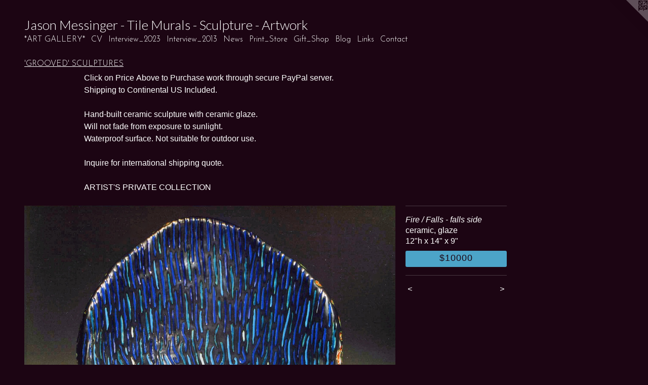

--- FILE ---
content_type: text/html;charset=utf-8
request_url: https://jasonmessingerart.com/artwork/135333-Fire%20%2F%20Falls%20-%20falls%20side.html
body_size: 5810
content:
<!doctype html><html class="no-js a-image mobile-title-align--center l-flowing has-mobile-menu-icon--left p-artwork has-page-nav mobile-menu-align--center has-wall-text "><head><meta charset="utf-8" /><meta content="IE=edge" http-equiv="X-UA-Compatible" /><meta http-equiv="X-OPP-Site-Id" content="3080" /><meta http-equiv="X-OPP-Revision" content="4567" /><meta http-equiv="X-OPP-Locke-Environment" content="production" /><meta http-equiv="X-OPP-Locke-Release" content="v0.0.141" /><title>Jason Messinger - Tile Murals - Sculpture - Artwork</title><link rel="canonical" href="https://jasonmessingerart.com/artwork/135333-Fire%20%2f%20Falls%20-%20falls%20side.html" /><meta content="website" property="og:type" /><meta property="og:url" content="https://jasonmessingerart.com/artwork/135333-Fire%20%2f%20Falls%20-%20falls%20side.html" /><meta property="og:title" content="Fire / Falls - falls side" /><meta content="width=device-width, initial-scale=1" name="viewport" /><link type="text/css" rel="stylesheet" href="//cdnjs.cloudflare.com/ajax/libs/normalize/3.0.2/normalize.min.css" /><link type="text/css" rel="stylesheet" media="only all" href="//maxcdn.bootstrapcdn.com/font-awesome/4.3.0/css/font-awesome.min.css" /><link type="text/css" rel="stylesheet" media="not all and (min-device-width: 600px) and (min-device-height: 600px)" href="/release/locke/production/v0.0.141/css/small.css" /><link type="text/css" rel="stylesheet" media="only all and (min-device-width: 600px) and (min-device-height: 600px)" href="/release/locke/production/v0.0.141/css/large-flowing.css" /><link type="text/css" rel="stylesheet" media="not all and (min-device-width: 600px) and (min-device-height: 600px)" href="/r17643868540000004567/css/small-site.css" /><link type="text/css" rel="stylesheet" media="only all and (min-device-width: 600px) and (min-device-height: 600px)" href="/r17643868540000004567/css/large-site.css" /><link type="text/css" rel="stylesheet" media="only all and (min-device-width: 600px) and (min-device-height: 600px)" href="//fonts.googleapis.com/css?family=Lato:300" /><link type="text/css" rel="stylesheet" media="only all and (min-device-width: 600px) and (min-device-height: 600px)" href="//fonts.googleapis.com/css?family=Josefin+Sans:300" /><link type="text/css" rel="stylesheet" media="not all and (min-device-width: 600px) and (min-device-height: 600px)" href="//fonts.googleapis.com/css?family=Josefin+Sans:300&amp;text=MENUHome*ART%20GLYCVIntrviw_2031sPSfhpBlgkac" /><link type="text/css" rel="stylesheet" media="not all and (min-device-width: 600px) and (min-device-height: 600px)" href="//fonts.googleapis.com/css?family=Lato:300&amp;text=Jason%20Meigr-TluScptAwk" /><script>window.OPP = window.OPP || {};
OPP.modernMQ = 'only all';
OPP.smallMQ = 'not all and (min-device-width: 600px) and (min-device-height: 600px)';
OPP.largeMQ = 'only all and (min-device-width: 600px) and (min-device-height: 600px)';
OPP.downURI = '/x/0/8/0/3080/.down';
OPP.gracePeriodURI = '/x/0/8/0/3080/.grace_period';
OPP.imgL = function (img) {
  !window.lazySizes && img.onerror();
};
OPP.imgE = function (img) {
  img.onerror = img.onload = null;
  img.src = img.getAttribute('data-src');
  //img.srcset = img.getAttribute('data-srcset');
};</script><script src="/release/locke/production/v0.0.141/js/modernizr.js"></script><script src="/release/locke/production/v0.0.141/js/masonry.js"></script><script src="/release/locke/production/v0.0.141/js/respimage.js"></script><script src="/release/locke/production/v0.0.141/js/ls.aspectratio.js"></script><script src="/release/locke/production/v0.0.141/js/lazysizes.js"></script><script src="/release/locke/production/v0.0.141/js/large.js"></script><script src="/release/locke/production/v0.0.141/js/hammer.js"></script><script>if (!Modernizr.mq('only all')) { document.write('<link type="text/css" rel="stylesheet" href="/release/locke/production/v0.0.141/css/minimal.css">') }</script><meta name="google-site-verification" content="Lv5wp9Az45ny1J2ji5s/YvQnGqHYIOAIvzglH1A9BwU=" /><style>.media-max-width {
  display: block;
}

@media (min-height: 1028px) {

  .media-max-width {
    max-width: 1047.0px;
  }

}

@media (max-height: 1028px) {

  .media-max-width {
    max-width: 101.7916666666667vh;
  }

}</style><script>(function(i,s,o,g,r,a,m){i['GoogleAnalyticsObject']=r;i[r]=i[r]||function(){
(i[r].q=i[r].q||[]).push(arguments)},i[r].l=1*new Date();a=s.createElement(o),
m=s.getElementsByTagName(o)[0];a.async=1;a.src=g;m.parentNode.insertBefore(a,m)
})(window,document,'script','//www.google-analytics.com/analytics.js','ga');
ga('create', 'UA-2983811-2', 'auto');
ga('send', 'pageview');</script></head><body><a class=" logo hidden--small" href="http://otherpeoplespixels.com/ref/jasonmessingerart.com" title="Website by OtherPeoplesPixels" target="_blank"></a><header id="header"><a class=" site-title" href="/home.html"><span class=" site-title-text u-break-word">Jason Messinger - Tile Murals - Sculpture - Artwork</span><div class=" site-title-media"></div></a><a id="mobile-menu-icon" class="mobile-menu-icon hidden--no-js hidden--large"><svg viewBox="0 0 21 17" width="21" height="17" fill="currentColor"><rect x="0" y="0" width="21" height="3" rx="0"></rect><rect x="0" y="7" width="21" height="3" rx="0"></rect><rect x="0" y="14" width="21" height="3" rx="0"></rect></svg></a></header><nav class=" hidden--large"><ul class=" site-nav"><li class="nav-item nav-home "><a class="nav-link " href="/home.html">Home</a></li><li class="nav-item expanded nav-museum "><a class="nav-link " href="/section/20182.html">*ART GALLERY*</a><ul><li class="nav-gallery nav-item expanded "><a class="nav-link " href="/section/20239-PUBLIC%20%26%20CORPORATE%20COMMISSIONS.html">PUBLIC &amp; CORPORATE COMMISSIONS</a></li><li class="nav-gallery nav-item expanded "><a class="nav-link " href="/section/20221-RECENT%20ASSORTMENT.html">RECENT ASSORTMENT</a></li><li class="nav-item expanded nav-museum "><a class="nav-link " href="/section/20185-%27MERCURY%27%20SCULPTURES.html">'MERCURY' SCULPTURES</a><ul><li class="nav-gallery nav-item "><a class="nav-link " href="/section/249454-GENTLEMAN%20-%202%20views.html">GENTLEMAN - 2 views</a></li><li class="nav-gallery nav-item "><a class="nav-link " href="/section/328286-FLAMES%20LICK%20%288%20Views%29.html">FLAMES LICK (8 Views)</a></li><li class="nav-gallery nav-item "><a class="nav-link " href="/section/43168-FLATTERY%20-4%20Views.html">FLATTERY -4 Views</a></li><li class="nav-gallery nav-item "><a class="nav-link " href="/section/327725-ICE%20HARVEST%20%289%20Views%29.html">ICE HARVEST (9 Views)</a></li><li class="nav-gallery nav-item "><a class="nav-link " href="/section/47469-DREAMER%20-3%20Views.html">DREAMER -3 Views</a></li><li class="nav-gallery nav-item "><a class="nav-link " href="/section/43153-LAPSUS%20LINGUAE%20-%203%20Views.html">LAPSUS LINGUAE - 3 Views</a></li><li class="nav-gallery nav-item "><a class="nav-link " href="/section/50742-SOLD-%20FAME%20%20-%204%20views.html">SOLD- FAME  - 4 views</a></li><li class="nav-gallery nav-item "><a class="nav-link " href="/section/328290-SOLD%20-%20UNDERTOW%20-%207%20Views.html">SOLD - UNDERTOW - 7 Views</a></li><li class="nav-gallery nav-item "><a class="nav-link " href="/section/42901-SOLD%20-%20SHIFT%20-%202%20Views.html">SOLD - SHIFT - 2 Views</a></li><li class="nav-gallery nav-item "><a class="nav-link " href="/section/42891-SOLD%20-%20COMFORT%20-%203%20Views.html">SOLD - COMFORT - 3 Views</a></li><li class="nav-gallery nav-item "><a class="nav-link " href="/section/42903-SOLD%20-%20YEARNING%20%20-%203%20Views.html">SOLD - YEARNING  - 3 Views</a></li><li class="nav-gallery nav-item "><a class="nav-link " href="/section/202797-SOLD%20-%20WINDS%20-%202%20views.html">SOLD - WINDS - 2 views</a></li><li class="nav-gallery nav-item "><a class="nav-link " href="/section/42900-SOLD-%20WAITING%20-%203%20Views.html">SOLD- WAITING - 3 Views</a></li><li class="nav-gallery nav-item "><a class="nav-link " href="/section/49992-SOLD%20-%20LOVERS%20-%202%20Views.html">SOLD - LOVERS - 2 Views</a></li><li class="nav-gallery nav-item "><a class="nav-link " href="/section/333088-SOLD%20COQUETTE%20%20-%2010%20Views.html">SOLD COQUETTE  - 10 Views</a></li><li class="nav-gallery nav-item "><a class="nav-link " href="/section/51374-SOLD%20-%20SECRETS%20-%202%20Views.html">SOLD - SECRETS - 2 Views</a></li><li class="nav-gallery nav-item "><a class="nav-link " href="/section/37447-SOLD%20-%20FLOWS%20-%204%20Views.html">SOLD - FLOWS - 4 Views</a></li><li class="nav-gallery nav-item "><a class="nav-link " href="/section/43157-SOLD%20-%20FLUCTUATE%20NEC%20MERGITUR%20-3%20Views.html">SOLD - FLUCTUATE NEC MERGITUR -3 Views</a></li><li class="nav-gallery nav-item "><a class="nav-link " href="/section/47466-SOLD%20-%20HEATWAVE%20-%204%20views.html">SOLD - HEATWAVE - 4 views</a></li><li class="nav-gallery nav-item "><a class="nav-link " href="/section/43160-SOLD%20REVOLUTION%20-%204%20Views.html">SOLD REVOLUTION - 4 Views</a></li><li class="nav-gallery nav-item "><a class="nav-link " href="/section/43167-SOLD-%20THUNDER%20-%202%20views.html">SOLD- THUNDER - 2 views</a></li><li class="nav-gallery nav-item "><a class="nav-link " href="/section/248554-SOLD%20-%20DECISION%20-%203%20views.html">SOLD - DECISION - 3 views</a></li><li class="nav-gallery nav-item "><a class="nav-link " href="/section/248555-SOLD%20-%20CINEMA%20-%203%20views.html">SOLD - CINEMA - 3 views</a></li><li class="nav-gallery nav-item "><a class="nav-link " href="/section/42902-SOLD%20-%20GLACIAL%20-%202%20views.html">SOLD - GLACIAL - 2 views</a></li><li class="nav-gallery nav-item "><a class="nav-link " href="/section/201850000000.html">MORE 'MERCURY' SCULPTURES</a></li></ul></li><li class="nav-item expanded nav-museum "><a class="nav-link " href="/section/20200-%27CHROMATIC%27%20SCULPTURES.html">'CHROMATIC' SCULPTURES</a><ul><li class="nav-gallery nav-item "><a class="nav-link " href="/section/21412-JUNE%20-%208%20Views.html">JUNE - 8 Views</a></li><li class="nav-gallery nav-item "><a class="nav-link " href="/section/51272-November%20III%20-%2011%20Views.html">November III - 11 Views</a></li><li class="nav-gallery nav-item "><a class="nav-link " href="/section/21428-May%20-%2011%20Views.html">May - 11 Views</a></li><li class="nav-gallery nav-item "><a class="nav-link " href="/section/20213-APRIL%20-%204%20Views.html">APRIL - 4 Views</a></li><li class="nav-gallery nav-item "><a class="nav-link " href="/section/49986-DECEMBER%20-4%20Views.html">DECEMBER -4 Views</a></li><li class="nav-gallery nav-item "><a class="nav-link " href="/section/42897-MOTH%20-%203%20Views.html">MOTH - 3 Views</a></li><li class="nav-gallery nav-item "><a class="nav-link " href="/section/49991-TESORO%20%28BEACH%20I%29%20%20-%202%20Views.html">TESORO (BEACH I)  - 2 Views</a></li><li class="nav-gallery nav-item "><a class="nav-link " href="/section/248516-FUSTO%20%28BEACH%20II%29%20%20-%202%20views.html">FUSTO (BEACH II)  - 2 views</a></li><li class="nav-gallery nav-item "><a class="nav-link " href="/artwork/257147-SOLD-%20August.html">SOLD - August</a></li><li class="nav-gallery nav-item "><a class="nav-link " href="/artwork/296927-LOST%20October.html">LOST - October</a></li><li class="nav-item nav-museum "><a class="nav-link " href="/section/539563-SOLD%20-%20Comet%20.html">SOLD - Comet </a><ul><li class="nav-gallery nav-item "><a class="nav-link " href="/section/49987-SOLD%20-%20JULY%20-%203%20Views.html">SOLD - JULY - 3 Views</a></li><li class="nav-gallery nav-item "><a class="nav-link " href="/artwork/2809839-SOLD%20-%20Comet%20.html">More SOLD - Comet </a></li></ul></li><li class="nav-gallery nav-item "><a class="nav-link " href="/section/42898-SOLD%20-%20WEIGHT%20.html">SOLD - WEIGHT </a></li><li class="nav-gallery nav-item "><a class="nav-link " href="/section/49997-SOLD%20TOTEM%20-%204%20Views.html">SOLD TOTEM - 4 Views</a></li><li class="nav-gallery nav-item "><a class="nav-link " href="/section/248515-SOLD%20-%20Milk.html">SOLD - Milk</a></li><li class="nav-gallery nav-item "><a class="nav-link " href="/artwork/2826509-EARTH%20-%20sold.html">SOLD - Earth</a></li><li class="nav-gallery nav-item "><a class="nav-link " href="/artwork/296930-SOLD-%20Score.html">SOLD - Score</a></li><li class="nav-gallery nav-item "><a class="nav-link " href="/artwork/2134425-SOLD%20-%20Sienna.html">SOLD - Sienna</a></li></ul></li><li class="nav-gallery nav-item expanded "><a class="selected nav-link " href="/section/20201-%27GROOVED%27%20SCULPTURES.html">'GROOVED' SCULPTURES</a></li><li class="nav-gallery nav-item expanded "><a class="nav-link " href="/section/540468-LIFE%20AQUATIC.html">Aquatic</a></li><li class="nav-gallery nav-item expanded "><a class="nav-link " href="/section/20206-%27SENTINELS%27%20MURALS.html">'SENTINELS' MURALS</a></li><li class="nav-gallery nav-item expanded "><a class="nav-link " href="/section/475256-MAP%20MURALS.html">MAP MURALS
</a></li><li class="nav-gallery nav-item expanded "><a class="nav-link " href="/section/186376-LANDSCAPE%2fCITYSCAPE%20MURALS.html">LANDSCAPE/CITYSCAPE MURALS
</a></li><li class="nav-gallery nav-item expanded "><a class="nav-link " href="/section/20205-%27LETTERFIELD%27%20MURALS.html">'LETTERFIELD' MURALS</a></li><li class="nav-gallery nav-item expanded "><a class="nav-link " href="/section/53234-ABSTRACTION%20MURALS.html">ABSTRACTION MURALS</a></li><li class="nav-gallery nav-item expanded "><a class="nav-link " href="/section/474940-GROOVED%20MURALS.html">GROOVED MURALS</a></li><li class="nav-gallery nav-item expanded "><a class="nav-link " href="/section/345783-GEAR%20%27PALIMPSEST%22%20MURALS.html">GEAR 'PALIMPSEST" MURALS</a></li><li class="nav-gallery nav-item expanded "><a class="nav-link " href="/section/20202-%27SYMBOLOGY%27%20MURALS.html">'SYMBOLOGY' MURALS</a></li><li class="nav-gallery nav-item expanded "><a class="nav-link " href="/section/37449-%27IDEOGRAM%27%20MURALS.html">'IDEOGRAM' MURALS</a></li><li class="nav-gallery nav-item expanded "><a class="nav-link " href="/section/415226-NATURAL%20WORLD%20%27PALIMPSEST%27%20MURALS.html">NATURAL WORLD 'PALIMPSEST' MURALS</a></li><li class="nav-gallery nav-item expanded "><a class="nav-link " href="/section/20204-TOOL%20%27PALIMPSEST%27%20MURALS%20.html">TOOL 'PALIMPSEST' MURALS </a></li><li class="nav-gallery nav-item expanded "><a class="nav-link " href="/section/415228-%27PALIMPSEST%27%20MURALS.html">'PALIMPSEST' MURALS</a></li><li class="nav-gallery nav-item expanded "><a class="nav-link " href="/section/48497-LANDSCAPES%2fCITYSCAPES.html">LANDSCAPES/CITYSCAPES</a></li><li class="nav-gallery nav-item expanded "><a class="nav-link " href="/section/20219-%27LINGUAL%27%20PAINTINGS.html">'LINGUAL' PAINTINGS</a></li><li class="nav-gallery nav-item expanded "><a class="nav-link " href="/section/20218-%27BLOSSOM%27%20PAINTINGS.html">'BLOSSOM' PAINTINGS</a></li><li class="nav-gallery nav-item expanded "><a class="nav-link " href="/section/20220-%27ENERGY%27%20PAINTINGS.html">'ENERGY' PAINTINGS</a></li><li class="nav-gallery nav-item expanded "><a class="nav-link " href="/section/20207-%27STAR%20CHART%27%20DRAWINGS.html">'STAR CHART' DRAWINGS</a></li><li class="nav-gallery nav-item expanded "><a class="nav-link " href="/section/20208-%27JAZZ%27%20DRAWINGS.html">'JAZZ' DRAWINGS</a></li><li class="nav-gallery nav-item expanded "><a class="nav-link " href="/section/62055-%27LINE%20DANCE%27%20DRAWINGS.html">'LINE DANCE' DRAWINGS</a></li><li class="nav-gallery nav-item expanded "><a class="nav-link " href="/section/20209-%27NATURE%27%20PASTELS.html">'NATURE' PASTELS</a></li><li class="nav-gallery nav-item expanded "><a class="nav-link " href="/section/281892-VESSELS.html">VESSELS</a></li><li class="nav-gallery nav-item expanded "><a class="nav-link " href="/section/20238-STUDIO%2fSHOWROOM.html">STUDIO/SHOWROOM</a></li><li class="nav-gallery nav-item expanded "><a class="nav-link " href="/section/44476-ART%20IN%20SITU%20.html">ART IN SITU </a></li><li class="nav-gallery nav-item expanded "><a class="nav-link " href="/section/47889-SOLO%20SHOWS.html">SOLO SHOWS</a></li><li class="nav-gallery nav-item expanded "><a class="nav-link " href="/section/198988-GIFT%20SHOP.html">GIFT SHOP</a></li><li class="nav-gallery nav-item expanded "><a class="nav-link " href="/section/94964-BOOKS%20.html">BOOKS </a></li><li class="nav-gallery nav-item expanded "><a class="nav-link " href="/section/474942-Art%20Show%20Curation%20%2f%20Design.html">Art Show Curation / Design</a></li></ul></li><li class="nav-item nav-pdf1 "><a target="_blank" class="nav-link " href="//img-cache.oppcdn.com/fixed/3080/assets/MHbMKcOQ6orihvTa.pdf">CV</a></li><li class="nav-flex1 nav-item "><a class="nav-link " href="/page/1-Interview%202023.html">Interview_2023</a></li><li class="nav-flex2 nav-item "><a class="nav-link " href="/page/2-Interview%202013.html">Interview_2013</a></li><li class="nav-news nav-item "><a class="nav-link " href="/news.html">News</a></li><li class="nav-outside3 nav-item "><a target="_blank" class="nav-link " href="https://fineartamerica.com/profiles/jason-messinger">Print_Store</a></li><li class="nav-item nav-outside2 "><a target="_blank" class="nav-link " href="http://www.zazzle.com/JasonMessingerArt">Gift_Shop</a></li><li class="nav-outside1 nav-item "><a target="_blank" class="nav-link " href="http://jasonmessingerart.blogspot.com/">Blog</a></li><li class="nav-links nav-item "><a class="nav-link " href="/links.html">Links</a></li><li class="nav-item nav-contact "><a class="nav-link " href="/contact.html">Contact</a></li></ul></nav><div class=" content"><nav class=" hidden--small" id="nav"><header><a class=" site-title" href="/home.html"><span class=" site-title-text u-break-word">Jason Messinger - Tile Murals - Sculpture - Artwork</span><div class=" site-title-media"></div></a></header><ul class=" site-nav"><li class="nav-item nav-home "><a class="nav-link " href="/home.html">Home</a></li><li class="nav-item expanded nav-museum "><a class="nav-link " href="/section/20182.html">*ART GALLERY*</a><ul><li class="nav-gallery nav-item expanded "><a class="nav-link " href="/section/20239-PUBLIC%20%26%20CORPORATE%20COMMISSIONS.html">PUBLIC &amp; CORPORATE COMMISSIONS</a></li><li class="nav-gallery nav-item expanded "><a class="nav-link " href="/section/20221-RECENT%20ASSORTMENT.html">RECENT ASSORTMENT</a></li><li class="nav-item expanded nav-museum "><a class="nav-link " href="/section/20185-%27MERCURY%27%20SCULPTURES.html">'MERCURY' SCULPTURES</a><ul><li class="nav-gallery nav-item "><a class="nav-link " href="/section/249454-GENTLEMAN%20-%202%20views.html">GENTLEMAN - 2 views</a></li><li class="nav-gallery nav-item "><a class="nav-link " href="/section/328286-FLAMES%20LICK%20%288%20Views%29.html">FLAMES LICK (8 Views)</a></li><li class="nav-gallery nav-item "><a class="nav-link " href="/section/43168-FLATTERY%20-4%20Views.html">FLATTERY -4 Views</a></li><li class="nav-gallery nav-item "><a class="nav-link " href="/section/327725-ICE%20HARVEST%20%289%20Views%29.html">ICE HARVEST (9 Views)</a></li><li class="nav-gallery nav-item "><a class="nav-link " href="/section/47469-DREAMER%20-3%20Views.html">DREAMER -3 Views</a></li><li class="nav-gallery nav-item "><a class="nav-link " href="/section/43153-LAPSUS%20LINGUAE%20-%203%20Views.html">LAPSUS LINGUAE - 3 Views</a></li><li class="nav-gallery nav-item "><a class="nav-link " href="/section/50742-SOLD-%20FAME%20%20-%204%20views.html">SOLD- FAME  - 4 views</a></li><li class="nav-gallery nav-item "><a class="nav-link " href="/section/328290-SOLD%20-%20UNDERTOW%20-%207%20Views.html">SOLD - UNDERTOW - 7 Views</a></li><li class="nav-gallery nav-item "><a class="nav-link " href="/section/42901-SOLD%20-%20SHIFT%20-%202%20Views.html">SOLD - SHIFT - 2 Views</a></li><li class="nav-gallery nav-item "><a class="nav-link " href="/section/42891-SOLD%20-%20COMFORT%20-%203%20Views.html">SOLD - COMFORT - 3 Views</a></li><li class="nav-gallery nav-item "><a class="nav-link " href="/section/42903-SOLD%20-%20YEARNING%20%20-%203%20Views.html">SOLD - YEARNING  - 3 Views</a></li><li class="nav-gallery nav-item "><a class="nav-link " href="/section/202797-SOLD%20-%20WINDS%20-%202%20views.html">SOLD - WINDS - 2 views</a></li><li class="nav-gallery nav-item "><a class="nav-link " href="/section/42900-SOLD-%20WAITING%20-%203%20Views.html">SOLD- WAITING - 3 Views</a></li><li class="nav-gallery nav-item "><a class="nav-link " href="/section/49992-SOLD%20-%20LOVERS%20-%202%20Views.html">SOLD - LOVERS - 2 Views</a></li><li class="nav-gallery nav-item "><a class="nav-link " href="/section/333088-SOLD%20COQUETTE%20%20-%2010%20Views.html">SOLD COQUETTE  - 10 Views</a></li><li class="nav-gallery nav-item "><a class="nav-link " href="/section/51374-SOLD%20-%20SECRETS%20-%202%20Views.html">SOLD - SECRETS - 2 Views</a></li><li class="nav-gallery nav-item "><a class="nav-link " href="/section/37447-SOLD%20-%20FLOWS%20-%204%20Views.html">SOLD - FLOWS - 4 Views</a></li><li class="nav-gallery nav-item "><a class="nav-link " href="/section/43157-SOLD%20-%20FLUCTUATE%20NEC%20MERGITUR%20-3%20Views.html">SOLD - FLUCTUATE NEC MERGITUR -3 Views</a></li><li class="nav-gallery nav-item "><a class="nav-link " href="/section/47466-SOLD%20-%20HEATWAVE%20-%204%20views.html">SOLD - HEATWAVE - 4 views</a></li><li class="nav-gallery nav-item "><a class="nav-link " href="/section/43160-SOLD%20REVOLUTION%20-%204%20Views.html">SOLD REVOLUTION - 4 Views</a></li><li class="nav-gallery nav-item "><a class="nav-link " href="/section/43167-SOLD-%20THUNDER%20-%202%20views.html">SOLD- THUNDER - 2 views</a></li><li class="nav-gallery nav-item "><a class="nav-link " href="/section/248554-SOLD%20-%20DECISION%20-%203%20views.html">SOLD - DECISION - 3 views</a></li><li class="nav-gallery nav-item "><a class="nav-link " href="/section/248555-SOLD%20-%20CINEMA%20-%203%20views.html">SOLD - CINEMA - 3 views</a></li><li class="nav-gallery nav-item "><a class="nav-link " href="/section/42902-SOLD%20-%20GLACIAL%20-%202%20views.html">SOLD - GLACIAL - 2 views</a></li><li class="nav-gallery nav-item "><a class="nav-link " href="/section/201850000000.html">MORE 'MERCURY' SCULPTURES</a></li></ul></li><li class="nav-item expanded nav-museum "><a class="nav-link " href="/section/20200-%27CHROMATIC%27%20SCULPTURES.html">'CHROMATIC' SCULPTURES</a><ul><li class="nav-gallery nav-item "><a class="nav-link " href="/section/21412-JUNE%20-%208%20Views.html">JUNE - 8 Views</a></li><li class="nav-gallery nav-item "><a class="nav-link " href="/section/51272-November%20III%20-%2011%20Views.html">November III - 11 Views</a></li><li class="nav-gallery nav-item "><a class="nav-link " href="/section/21428-May%20-%2011%20Views.html">May - 11 Views</a></li><li class="nav-gallery nav-item "><a class="nav-link " href="/section/20213-APRIL%20-%204%20Views.html">APRIL - 4 Views</a></li><li class="nav-gallery nav-item "><a class="nav-link " href="/section/49986-DECEMBER%20-4%20Views.html">DECEMBER -4 Views</a></li><li class="nav-gallery nav-item "><a class="nav-link " href="/section/42897-MOTH%20-%203%20Views.html">MOTH - 3 Views</a></li><li class="nav-gallery nav-item "><a class="nav-link " href="/section/49991-TESORO%20%28BEACH%20I%29%20%20-%202%20Views.html">TESORO (BEACH I)  - 2 Views</a></li><li class="nav-gallery nav-item "><a class="nav-link " href="/section/248516-FUSTO%20%28BEACH%20II%29%20%20-%202%20views.html">FUSTO (BEACH II)  - 2 views</a></li><li class="nav-gallery nav-item "><a class="nav-link " href="/artwork/257147-SOLD-%20August.html">SOLD - August</a></li><li class="nav-gallery nav-item "><a class="nav-link " href="/artwork/296927-LOST%20October.html">LOST - October</a></li><li class="nav-item nav-museum "><a class="nav-link " href="/section/539563-SOLD%20-%20Comet%20.html">SOLD - Comet </a><ul><li class="nav-gallery nav-item "><a class="nav-link " href="/section/49987-SOLD%20-%20JULY%20-%203%20Views.html">SOLD - JULY - 3 Views</a></li><li class="nav-gallery nav-item "><a class="nav-link " href="/artwork/2809839-SOLD%20-%20Comet%20.html">More SOLD - Comet </a></li></ul></li><li class="nav-gallery nav-item "><a class="nav-link " href="/section/42898-SOLD%20-%20WEIGHT%20.html">SOLD - WEIGHT </a></li><li class="nav-gallery nav-item "><a class="nav-link " href="/section/49997-SOLD%20TOTEM%20-%204%20Views.html">SOLD TOTEM - 4 Views</a></li><li class="nav-gallery nav-item "><a class="nav-link " href="/section/248515-SOLD%20-%20Milk.html">SOLD - Milk</a></li><li class="nav-gallery nav-item "><a class="nav-link " href="/artwork/2826509-EARTH%20-%20sold.html">SOLD - Earth</a></li><li class="nav-gallery nav-item "><a class="nav-link " href="/artwork/296930-SOLD-%20Score.html">SOLD - Score</a></li><li class="nav-gallery nav-item "><a class="nav-link " href="/artwork/2134425-SOLD%20-%20Sienna.html">SOLD - Sienna</a></li></ul></li><li class="nav-gallery nav-item expanded "><a class="selected nav-link " href="/section/20201-%27GROOVED%27%20SCULPTURES.html">'GROOVED' SCULPTURES</a></li><li class="nav-gallery nav-item expanded "><a class="nav-link " href="/section/540468-LIFE%20AQUATIC.html">Aquatic</a></li><li class="nav-gallery nav-item expanded "><a class="nav-link " href="/section/20206-%27SENTINELS%27%20MURALS.html">'SENTINELS' MURALS</a></li><li class="nav-gallery nav-item expanded "><a class="nav-link " href="/section/475256-MAP%20MURALS.html">MAP MURALS
</a></li><li class="nav-gallery nav-item expanded "><a class="nav-link " href="/section/186376-LANDSCAPE%2fCITYSCAPE%20MURALS.html">LANDSCAPE/CITYSCAPE MURALS
</a></li><li class="nav-gallery nav-item expanded "><a class="nav-link " href="/section/20205-%27LETTERFIELD%27%20MURALS.html">'LETTERFIELD' MURALS</a></li><li class="nav-gallery nav-item expanded "><a class="nav-link " href="/section/53234-ABSTRACTION%20MURALS.html">ABSTRACTION MURALS</a></li><li class="nav-gallery nav-item expanded "><a class="nav-link " href="/section/474940-GROOVED%20MURALS.html">GROOVED MURALS</a></li><li class="nav-gallery nav-item expanded "><a class="nav-link " href="/section/345783-GEAR%20%27PALIMPSEST%22%20MURALS.html">GEAR 'PALIMPSEST" MURALS</a></li><li class="nav-gallery nav-item expanded "><a class="nav-link " href="/section/20202-%27SYMBOLOGY%27%20MURALS.html">'SYMBOLOGY' MURALS</a></li><li class="nav-gallery nav-item expanded "><a class="nav-link " href="/section/37449-%27IDEOGRAM%27%20MURALS.html">'IDEOGRAM' MURALS</a></li><li class="nav-gallery nav-item expanded "><a class="nav-link " href="/section/415226-NATURAL%20WORLD%20%27PALIMPSEST%27%20MURALS.html">NATURAL WORLD 'PALIMPSEST' MURALS</a></li><li class="nav-gallery nav-item expanded "><a class="nav-link " href="/section/20204-TOOL%20%27PALIMPSEST%27%20MURALS%20.html">TOOL 'PALIMPSEST' MURALS </a></li><li class="nav-gallery nav-item expanded "><a class="nav-link " href="/section/415228-%27PALIMPSEST%27%20MURALS.html">'PALIMPSEST' MURALS</a></li><li class="nav-gallery nav-item expanded "><a class="nav-link " href="/section/48497-LANDSCAPES%2fCITYSCAPES.html">LANDSCAPES/CITYSCAPES</a></li><li class="nav-gallery nav-item expanded "><a class="nav-link " href="/section/20219-%27LINGUAL%27%20PAINTINGS.html">'LINGUAL' PAINTINGS</a></li><li class="nav-gallery nav-item expanded "><a class="nav-link " href="/section/20218-%27BLOSSOM%27%20PAINTINGS.html">'BLOSSOM' PAINTINGS</a></li><li class="nav-gallery nav-item expanded "><a class="nav-link " href="/section/20220-%27ENERGY%27%20PAINTINGS.html">'ENERGY' PAINTINGS</a></li><li class="nav-gallery nav-item expanded "><a class="nav-link " href="/section/20207-%27STAR%20CHART%27%20DRAWINGS.html">'STAR CHART' DRAWINGS</a></li><li class="nav-gallery nav-item expanded "><a class="nav-link " href="/section/20208-%27JAZZ%27%20DRAWINGS.html">'JAZZ' DRAWINGS</a></li><li class="nav-gallery nav-item expanded "><a class="nav-link " href="/section/62055-%27LINE%20DANCE%27%20DRAWINGS.html">'LINE DANCE' DRAWINGS</a></li><li class="nav-gallery nav-item expanded "><a class="nav-link " href="/section/20209-%27NATURE%27%20PASTELS.html">'NATURE' PASTELS</a></li><li class="nav-gallery nav-item expanded "><a class="nav-link " href="/section/281892-VESSELS.html">VESSELS</a></li><li class="nav-gallery nav-item expanded "><a class="nav-link " href="/section/20238-STUDIO%2fSHOWROOM.html">STUDIO/SHOWROOM</a></li><li class="nav-gallery nav-item expanded "><a class="nav-link " href="/section/44476-ART%20IN%20SITU%20.html">ART IN SITU </a></li><li class="nav-gallery nav-item expanded "><a class="nav-link " href="/section/47889-SOLO%20SHOWS.html">SOLO SHOWS</a></li><li class="nav-gallery nav-item expanded "><a class="nav-link " href="/section/198988-GIFT%20SHOP.html">GIFT SHOP</a></li><li class="nav-gallery nav-item expanded "><a class="nav-link " href="/section/94964-BOOKS%20.html">BOOKS </a></li><li class="nav-gallery nav-item expanded "><a class="nav-link " href="/section/474942-Art%20Show%20Curation%20%2f%20Design.html">Art Show Curation / Design</a></li></ul></li><li class="nav-item nav-pdf1 "><a target="_blank" class="nav-link " href="//img-cache.oppcdn.com/fixed/3080/assets/MHbMKcOQ6orihvTa.pdf">CV</a></li><li class="nav-flex1 nav-item "><a class="nav-link " href="/page/1-Interview%202023.html">Interview_2023</a></li><li class="nav-flex2 nav-item "><a class="nav-link " href="/page/2-Interview%202013.html">Interview_2013</a></li><li class="nav-news nav-item "><a class="nav-link " href="/news.html">News</a></li><li class="nav-outside3 nav-item "><a target="_blank" class="nav-link " href="https://fineartamerica.com/profiles/jason-messinger">Print_Store</a></li><li class="nav-item nav-outside2 "><a target="_blank" class="nav-link " href="http://www.zazzle.com/JasonMessingerArt">Gift_Shop</a></li><li class="nav-outside1 nav-item "><a target="_blank" class="nav-link " href="http://jasonmessingerart.blogspot.com/">Blog</a></li><li class="nav-links nav-item "><a class="nav-link " href="/links.html">Links</a></li><li class="nav-item nav-contact "><a class="nav-link " href="/contact.html">Contact</a></li></ul><footer><div class=" copyright">© JASON MESSINGER</div><div class=" credit"><a href="http://otherpeoplespixels.com/ref/jasonmessingerart.com" target="_blank">Website by OtherPeoplesPixels</a></div></footer></nav><main id="main"><div class=" page clearfix media-max-width"><h1 class="parent-title title"><a href="/section/20182.html" class="root title-segment hidden--small">*ART GALLERY*</a><span class=" title-sep hidden--small"> &gt; </span><a class=" title-segment" href="/section/20201-%27GROOVED%27%20SCULPTURES.html">'GROOVED' SCULPTURES</a></h1><div class="description wordy t-multi-column description-0 u-columns-1 u-break-word border-color "><p>Click on Price Above to Purchase work through secure PayPal server. <br clear="none" />Shipping to Continental US Included.</p><p>Hand-built ceramic sculpture with ceramic glaze. <br clear="none" />Will not fade from exposure to sunlight. <br clear="none" />Waterproof surface. Not suitable for outdoor use.</p><p>Inquire for international shipping quote.</p><p>ARTIST'S PRIVATE COLLECTION</p></div><div class=" media-and-info"><div class=" page-media-wrapper media"><a class=" page-media" title="Fire / Falls - falls side" href="/artwork/135330-Fire%20%2f%20Falls%20-%20fire%20side.html" id="media"><img data-aspectratio="1047/720" class="u-img " alt="Fire / Falls - falls side" src="//img-cache.oppcdn.com/fixed/3080/assets/OQAq14O1rWt0EbCD.jpg" srcset="//img-cache.oppcdn.com/img/v1.0/s:3080/t:QkxBTksrVEVYVCtIRVJF/p:12/g:tl/o:2.5/a:50/q:90/1400x720-OQAq14O1rWt0EbCD.jpg/1047x720/53cdb8d6477cd41dd967f2027a6f60b4.jpg 1047w,
//img-cache.oppcdn.com/img/v1.0/s:3080/t:QkxBTksrVEVYVCtIRVJF/p:12/g:tl/o:2.5/a:50/q:90/984x588-OQAq14O1rWt0EbCD.jpg/855x588/3f13d62be4ccea164afe147b5b037bb0.jpg 855w,
//img-cache.oppcdn.com/fixed/3080/assets/OQAq14O1rWt0EbCD.jpg 640w" sizes="(max-device-width: 599px) 100vw,
(max-device-height: 599px) 100vw,
(max-width: 640px) 640px,
(max-height: 439px) 640px,
(max-width: 855px) 855px,
(max-height: 588px) 855px,
1047px" /></a><a class=" zoom-corner" style="display: none" id="zoom-corner"><span class=" zoom-icon fa fa-search-plus"></span></a><div class="share-buttons a2a_kit social-icons hidden--small" data-a2a-title="Fire / Falls - falls side" data-a2a-url="https://jasonmessingerart.com/artwork/135333-Fire%20%2f%20Falls%20-%20falls%20side.html"><a target="_blank" class="u-img-link share-button a2a_dd " href="https://www.addtoany.com/share_save"><span class="social-icon share fa-plus fa "></span></a></div></div><div class=" info border-color"><div class=" wall-text border-color"><div class=" wt-item wt-title">Fire / Falls - falls side</div><div class=" wt-item wt-media">ceramic, glaze</div><div class=" wt-item wt-dimensions">12"h x 14" x 9"</div><div class=" wt-item wt-price"><a class=" button" href="https://www.paypal.com/cgi-bin/webscr?amount=10000.00&amp;bn=PP-BuyNowBF&amp;business=JBMES%40aol.com&amp;cancel_return=%2Fartwork%2F135333-Fire%2520%252f%2520Falls%2520-%2520falls%2520side.html&amp;charset=ISO&amp;cmd=_xclick&amp;currency_code=USD&amp;item_name=Fire%2FFalls%20-%20sculpture&amp;item_number=Fire%20%2F%20Falls%20-%20falls%20side&amp;return=%2Fartwork%2F135333-Fire%2520%252f%2520Falls%2520-%2520falls%2520side.html" rel="nofollow">$10000</a></div></div><div class=" page-nav hidden--small border-color clearfix"><a class=" prev" id="artwork-prev" href="/artwork/349994-Hive%20I.html">&lt; <span class=" m-hover-show">previous</span></a> <a class=" next" id="artwork-next" href="/artwork/135330-Fire%20%2f%20Falls%20-%20fire%20side.html"><span class=" m-hover-show">next</span> &gt;</a></div></div></div><div class="share-buttons a2a_kit social-icons hidden--large" data-a2a-title="Fire / Falls - falls side" data-a2a-url="https://jasonmessingerart.com/artwork/135333-Fire%20%2f%20Falls%20-%20falls%20side.html"><a target="_blank" class="u-img-link share-button a2a_dd " href="https://www.addtoany.com/share_save"><span class="social-icon share fa-plus fa "></span></a></div></div></main></div><footer><div class=" copyright">© JASON MESSINGER</div><div class=" credit"><a href="http://otherpeoplespixels.com/ref/jasonmessingerart.com" target="_blank">Website by OtherPeoplesPixels</a></div></footer><div class=" modal zoom-modal" style="display: none" id="zoom-modal"><style>@media (min-aspect-ratio: 349/240) {

  .zoom-media {
    width: auto;
    max-height: 720px;
    height: 100%;
  }

}

@media (max-aspect-ratio: 349/240) {

  .zoom-media {
    height: auto;
    max-width: 1047px;
    width: 100%;
  }

}
@supports (object-fit: contain) {
  img.zoom-media {
    object-fit: contain;
    width: 100%;
    height: 100%;
    max-width: 1047px;
    max-height: 720px;
  }
}</style><div class=" zoom-media-wrapper"><img onerror="OPP.imgE(this);" onload="OPP.imgL(this);" data-src="//img-cache.oppcdn.com/fixed/3080/assets/OQAq14O1rWt0EbCD.jpg" data-srcset="//img-cache.oppcdn.com/img/v1.0/s:3080/t:QkxBTksrVEVYVCtIRVJF/p:12/g:tl/o:2.5/a:50/q:90/1400x720-OQAq14O1rWt0EbCD.jpg/1047x720/53cdb8d6477cd41dd967f2027a6f60b4.jpg 1047w,
//img-cache.oppcdn.com/img/v1.0/s:3080/t:QkxBTksrVEVYVCtIRVJF/p:12/g:tl/o:2.5/a:50/q:90/984x588-OQAq14O1rWt0EbCD.jpg/855x588/3f13d62be4ccea164afe147b5b037bb0.jpg 855w,
//img-cache.oppcdn.com/fixed/3080/assets/OQAq14O1rWt0EbCD.jpg 640w" data-sizes="(max-device-width: 599px) 100vw,
(max-device-height: 599px) 100vw,
(max-width: 640px) 640px,
(max-height: 439px) 640px,
(max-width: 855px) 855px,
(max-height: 588px) 855px,
1047px" class="zoom-media lazyload hidden--no-js " alt="Fire / Falls - falls side" /><noscript><img class="zoom-media " alt="Fire / Falls - falls side" src="//img-cache.oppcdn.com/fixed/3080/assets/OQAq14O1rWt0EbCD.jpg" /></noscript></div></div><div class=" offline"></div><script src="/release/locke/production/v0.0.141/js/small.js"></script><script src="/release/locke/production/v0.0.141/js/artwork.js"></script><script>var a2a_config = a2a_config || {};a2a_config.prioritize = ['facebook','twitter','linkedin','googleplus','pinterest','instagram','tumblr','share'];a2a_config.onclick = 1;(function(){  var a = document.createElement('script');  a.type = 'text/javascript'; a.async = true;  a.src = '//static.addtoany.com/menu/page.js';  document.getElementsByTagName('head')[0].appendChild(a);})();</script><script>window.oppa=window.oppa||function(){(oppa.q=oppa.q||[]).push(arguments)};oppa('config','pathname','production/v0.0.141/3080');oppa('set','g','true');oppa('set','l','flowing');oppa('set','p','artwork');oppa('set','a','image');oppa('rect','m','media','');oppa('send');</script><script async="" src="/release/locke/production/v0.0.141/js/analytics.js"></script><script src="https://otherpeoplespixels.com/static/enable-preview.js"></script></body></html>

--- FILE ---
content_type: text/css;charset=utf-8
request_url: https://jasonmessingerart.com/r17643868540000004567/css/large-site.css
body_size: 466
content:
body {
  background-color: #1C0513;
  font-weight: normal;
  font-style: normal;
  font-family: "Arial", "Helvetica", sans-serif;
}

body {
  color: #ffffff;
}

main a {
  color: #4ca4c8;
}

main a:hover {
  text-decoration: underline;
  color: #73b8d4;
}

main a:visited {
  color: #73b8d4;
}

.site-title, .mobile-menu-icon {
  color: #ffffff;
}

.site-nav, .mobile-menu-link, nav:before, nav:after {
  color: #ffffff;
}

.site-nav a {
  color: #ffffff;
}

.site-nav a:hover {
  text-decoration: none;
  color: #e6e6e6;
}

.site-nav a:visited {
  color: #ffffff;
}

.site-nav a.selected {
  color: #e6e6e6;
}

.site-nav:hover a.selected {
  color: #ffffff;
}

footer {
  color: #d6d6d6;
}

footer a {
  color: #4ca4c8;
}

footer a:hover {
  text-decoration: underline;
  color: #73b8d4;
}

footer a:visited {
  color: #73b8d4;
}

.title, .news-item-title, .flex-page-title {
  color: #ffffff;
}

.title a {
  color: #ffffff;
}

.title a:hover {
  text-decoration: none;
  color: #e6e6e6;
}

.title a:visited {
  color: #ffffff;
}

.hr, .hr-before:before, .hr-after:after, .hr-before--small:before, .hr-before--large:before, .hr-after--small:after, .hr-after--large:after {
  border-top-color: #999999;
}

.button {
  background: #4ca4c8;
  color: #1C0513;
}

.social-icon {
  background-color: #ffffff;
  color: #1C0513;
}

.welcome-modal {
  background-color: #FFFFFF;
}

.share-button .social-icon {
  color: #ffffff;
}

.site-title {
  font-family: "Lato", sans-serif;
  font-style: normal;
  font-weight: 300;
}

.site-nav {
  font-family: "Josefin Sans", sans-serif;
  font-style: normal;
  font-weight: 300;
}

.section-title, .parent-title, .news-item-title, .link-name, .preview-placeholder, .preview-image, .flex-page-title {
  font-family: "Josefin Sans", sans-serif;
  font-style: normal;
  font-weight: 300;
}

body {
  font-size: 16px;
}

.site-title {
  font-size: 26px;
}

.site-nav {
  font-size: 16px;
}

.title, .news-item-title, .link-name, .flex-page-title {
  font-size: 16px;
}

.border-color {
  border-color: hsla(0, 0%, 100%, 0.2);
}

.p-artwork .page-nav a {
  color: #ffffff;
}

.p-artwork .page-nav a:hover {
  text-decoration: none;
  color: #ffffff;
}

.p-artwork .page-nav a:visited {
  color: #ffffff;
}

.wordy {
  text-align: left;
}

--- FILE ---
content_type: text/css; charset=utf-8
request_url: https://fonts.googleapis.com/css?family=Josefin+Sans:300&text=MENUHome*ART%20GLYCVIntrviw_2031sPSfhpBlgkac
body_size: -355
content:
@font-face {
  font-family: 'Josefin Sans';
  font-style: normal;
  font-weight: 300;
  src: url(https://fonts.gstatic.com/l/font?kit=Qw3PZQNVED7rKGKxtqIqX5E-AVSJrOCfjY46_GbQXMRrLgTtSV3mOrKdbs7m_rWASBy2xr4MglvwU-fS7TAFrRZS0J81VP7Jj6B_urLJVD4Eaw&skey=22ddf758bcf1d5cd&v=v34) format('woff2');
}


--- FILE ---
content_type: text/plain
request_url: https://www.google-analytics.com/j/collect?v=1&_v=j102&a=561265246&t=pageview&_s=1&dl=https%3A%2F%2Fjasonmessingerart.com%2Fartwork%2F135333-Fire%2520%252F%2520Falls%2520-%2520falls%2520side.html&ul=en-us%40posix&dt=Jason%20Messinger%20-%20Tile%20Murals%20-%20Sculpture%20-%20Artwork&sr=1280x720&vp=1280x720&_u=IEBAAEABAAAAACAAI~&jid=1452960356&gjid=1186756450&cid=1137609237.1769200180&tid=UA-2983811-2&_gid=1302926910.1769200180&_r=1&_slc=1&z=2135463573
body_size: -452
content:
2,cG-GK7GGQYS99